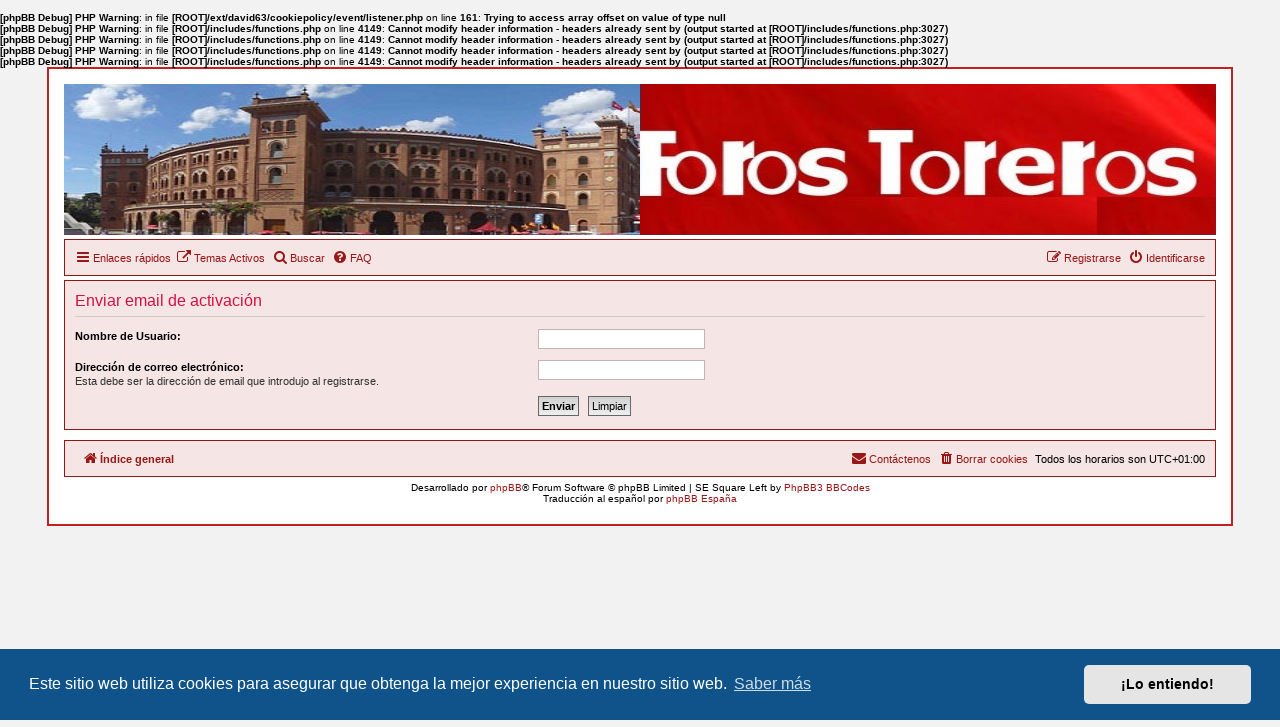

--- FILE ---
content_type: text/html; charset=UTF-8
request_url: http://forostoreros.com/ucp.php?mode=resend_act&sid=549cd450df30989b20412199f3c2899a
body_size: 4730
content:
<b>[phpBB Debug] PHP Warning</b>: in file <b>[ROOT]/ext/david63/cookiepolicy/event/listener.php</b> on line <b>161</b>: <b>Trying to access array offset on value of type null</b><br />
<b>[phpBB Debug] PHP Warning</b>: in file <b>[ROOT]/includes/functions.php</b> on line <b>4149</b>: <b>Cannot modify header information - headers already sent by (output started at [ROOT]/includes/functions.php:3027)</b><br />
<b>[phpBB Debug] PHP Warning</b>: in file <b>[ROOT]/includes/functions.php</b> on line <b>4149</b>: <b>Cannot modify header information - headers already sent by (output started at [ROOT]/includes/functions.php:3027)</b><br />
<b>[phpBB Debug] PHP Warning</b>: in file <b>[ROOT]/includes/functions.php</b> on line <b>4149</b>: <b>Cannot modify header information - headers already sent by (output started at [ROOT]/includes/functions.php:3027)</b><br />
<b>[phpBB Debug] PHP Warning</b>: in file <b>[ROOT]/includes/functions.php</b> on line <b>4149</b>: <b>Cannot modify header information - headers already sent by (output started at [ROOT]/includes/functions.php:3027)</b><br />
<!DOCTYPE html>
<html dir="ltr" lang="es">
<head>
<meta charset="utf-8" />
<meta http-equiv="X-UA-Compatible" content="IE=edge">
<meta name="viewport" content="width=device-width, initial-scale=1" />

<title>Foros Toreros - Panel de Control de Usuario - Enviar email de activación</title>

	<link rel="alternate" type="application/atom+xml" title="Feed - Foros Toreros" href="/app.php/feed?sid=e849e10ef7da0b4380e55b61fa805de9">	<link rel="alternate" type="application/atom+xml" title="Feed - Noticias" href="/app.php/feed/news?sid=e849e10ef7da0b4380e55b61fa805de9">		<link rel="alternate" type="application/atom+xml" title="Feed - Nuevos Temas" href="/app.php/feed/topics?sid=e849e10ef7da0b4380e55b61fa805de9">				

<!--
	phpBB style name: prosilver
	Based on style:   prosilver (this is the default phpBB3 style)
	Original author:  Tom Beddard ( http://www.subBlue.com/ )
	Modified by:
-->




<link href="./assets/css/font-awesome.min.css?assets_version=36" rel="stylesheet">
<link href="./styles/se_square_left/theme/stylesheet.css?assets_version=36" rel="stylesheet">
<link href="./styles/se_square_left/theme/es/stylesheet.css?assets_version=36" rel="stylesheet">



	<link href="./assets/cookieconsent/cookieconsent.min.css?assets_version=36" rel="stylesheet">

<!--[if lte IE 9]>
	<link href="./styles/se_square_left/theme/tweaks.css?assets_version=36" rel="stylesheet">
<![endif]-->


<link href="./ext/alfredoramos/imgur/styles/all/theme/css/common.css?assets_version=36" rel="stylesheet" media="screen">
<link href="./ext/alfredoramos/imgur/styles/prosilver/theme/css/imgur.css?assets_version=36" rel="stylesheet" media="screen">
<link href="./ext/canidev/attachment_player/styles/all/theme/player.css?assets_version=36" rel="stylesheet" media="screen">
<link href="./ext/stoker/adsenseads/styles/prosilver/theme/adsenseads.css?assets_version=36" rel="stylesheet" media="screen">



</head>


<body id="phpbb" class="nojs notouch section-ucp ltr ">


<div id="wrap" class="wrap">
	<a id="top" class="top-anchor" accesskey="t"></a>
	<div id="page-header">
		<div class="headerbar" role="banner">
				<div class="logoimg"><a href="/"><img src="http://forostoreros.com/bannerlogo.jpg" alt="Foros Toreros" title="Foros Toreros" ></a></div>
		<div class="logoimg"><a href="/"><img id="logo2" src="http://forostoreros.com/logo.jpg" alt="Foros Toreros" title="Foros Toreros"></a></div>

      <!-- <div class="inner">	 -->
			<!-- <div id="site-description" class="site-description">-->



				<!-- <h1>Foros Toreros</h1>
				<p>Foro de aficionados a la tauromaquia y al ocio con animales</p> -->


			<!-- 	<p class="skiplink"><a href="#start_here">Obviar</a></p>
			</div> -->

									<!-- <div id="search-box" class="search-box search-header" role="search">
				<form action="./search.php?sid=e849e10ef7da0b4380e55b61fa805de9" method="get" id="search">
				<fieldset>
					<input name="keywords" id="keywords" type="search" maxlength="128" title="Buscar palabras clave" class="inputbox search tiny" size="20" value="" placeholder="Buscar…" />
					<button class="button button-search" type="submit" title="Buscar">
						<i class="icon fa-search fa-fw" aria-hidden="true"></i><span class="sr-only">Buscar</span>
					</button>
					<a href="./search.php?sid=e849e10ef7da0b4380e55b61fa805de9" class="button button-search-end" title="Búsqueda avanzada">
						<i class="icon fa-cog fa-fw" aria-hidden="true"></i><span class="sr-only">Búsqueda avanzada</span>
					</a>
					<input type="hidden" name="sid" value="e849e10ef7da0b4380e55b61fa805de9" />

				</fieldset>
				</form>
			</div> -->
						
			<!-- </div> -->
					</div>
				<div class="navbar" role="navigation">
	<div class="inner">

	<ul id="nav-main" class="nav-main linklist" role="menubar">

		<li id="quick-links" class="quick-links dropdown-container responsive-menu" data-skip-responsive="true">
			<a href="#" class="dropdown-trigger">
				<i class="icon fa-bars fa-fw" aria-hidden="true"></i><span>Enlaces rápidos</span>
			</a>
			<div class="dropdown">
				<div class="pointer"><div class="pointer-inner"></div></div>
				<ul class="dropdown-contents" role="menu">
					
											<li class="separator"></li>
																									<li>
								<a href="./search.php?search_id=unanswered&amp;sid=e849e10ef7da0b4380e55b61fa805de9" role="menuitem">
									<i class="icon fa-file-o fa-fw icon-gray" aria-hidden="true"></i><span>Temas sin respuesta</span>
								</a>
							</li>
							<li>
								<a href="./search.php?search_id=active_topics&amp;sid=e849e10ef7da0b4380e55b61fa805de9" role="menuitem">
									<i class="icon fa-file-o fa-fw icon-blue" aria-hidden="true"></i><span>Temas activos</span>
								</a>
							</li>
							<li class="separator"></li>
							<li>
								<a href="./search.php?sid=e849e10ef7da0b4380e55b61fa805de9" role="menuitem">
									<i class="icon fa-search fa-fw" aria-hidden="true"></i><span>Buscar</span>
								</a>
							</li>
					
										<li class="separator"></li>

									</ul>
			</div>
		</li>

								<li data-last-responsive="true">
				<a href="/search.php?search_id=active_topics" title="Lleva a los enlaces activos" role="menuitem" >
				<i class="fa-external-link icon fa-fw" aria-hidden="true"></i><span>Temas Activos</span>
				</a>
			</li>
								<li data-last-responsive="true">
				<a href="/search.php" title="¿Necesitas buscar un tema en específico?" role="menuitem" >
				<i class="fa-search fa-fw icon fa-fw" aria-hidden="true"></i><span>Buscar</span>
				</a>
			</li>
					<li data-skip-responsive="true">
			<a href="/app.php/help/faq?sid=e849e10ef7da0b4380e55b61fa805de9" rel="help" title="Preguntas Frecuentes" role="menuitem">
				<i class="icon fa-question-circle fa-fw" aria-hidden="true"></i><span>FAQ</span>
			</a>
		</li>
							
			<li class="rightside"  data-skip-responsive="true">
			<a href="/app.php/cookiepolicy/access?sid=e849e10ef7da0b4380e55b61fa805de9" title="Identificarse" accesskey="x" role="menuitem">
				<i class="icon fa-power-off fa-fw" aria-hidden="true"></i><span>Identificarse</span>
			</a>
		</li>
					<li class="rightside" data-skip-responsive="true">
				<a href="/app.php/cookiepolicy/access?sid=e849e10ef7da0b4380e55b61fa805de9" role="menuitem">
					<i class="icon fa-pencil-square-o  fa-fw" aria-hidden="true"></i><span>Registrarse</span>
				</a>
			</li>
						</ul>



	</div>
</div>
	</div>

	

	<a id="start_here" class="anchor"></a>
	<div id="page-body" class="page-body" role="main">
		
		

<form action="./ucp.php?mode=resend_act&amp;sid=e849e10ef7da0b4380e55b61fa805de9" method="post" id="resend">

<div class="panel">
	<div class="inner">

	<div class="content">
		<h2>Enviar email de activación</h2>

		<fieldset>
		<dl>
			<dt><label for="username">Nombre de Usuario:</label></dt>
			<dd><input class="inputbox narrow" type="text" name="username" id="username" size="25" /></dd>
		</dl>
		<dl>
			<dt><label for="email">Dirección de correo electrónico:</label><br /><span>Esta debe ser la dirección de email que introdujo al registrarse.</span></dt>
			<dd><input class="inputbox narrow" type="email" name="email" id="email" size="25" maxlength="100" /></dd>
		</dl>
		<dl>
			<dt>&nbsp;</dt>
			<dd><input type="hidden" name="creation_time" value="1769541708" />
<input type="hidden" name="form_token" value="0ae3e7a4d335ab2e6745899d7e983a4244f1e409" />
<input type="submit" name="submit" id="submit" class="button1" value="Enviar" tabindex="2" />&nbsp; <input type="reset" value="Limpiar" name="reset" class="button2" /></dd>
		</dl>
		</fieldset>
	</div>

	</div>
</div>
</form>

			</div>


<div id="page-footer" class="page-footer" role="contentinfo">
	<div class="navbar" role="navigation">
	<div class="inner">

	<ul id="nav-footer" class="nav-footer linklist" role="menubar">
		<li class="breadcrumbs">
			<li class="breadcrumbs" itemscope itemtype="http://schema.org/BreadcrumbList">
			  			  			    <span class="crumb" ><a href="./index.php?sid=e849e10ef7da0b4380e55b61fa805de9" itemprop="url" accesskey="h" data-navbar-reference="index"><i class="icon fa-home fa-fw"></i><span itemprop="title">Índice general</span></a></span>
									  

					</li>
		
				<li class="rightside">Todos los horarios son <span title="Europa/Madrid">UTC+01:00</span></li>
							<li class="rightside">
				<a href="./ucp.php?mode=delete_cookies&amp;sid=e849e10ef7da0b4380e55b61fa805de9" data-ajax="true" data-refresh="true" role="menuitem">
					<i class="icon fa-trash fa-fw" aria-hidden="true"></i><span>Borrar cookies</span>
				</a>
			</li>
																<li class="rightside" data-last-responsive="true">
				<a href="./memberlist.php?mode=contactadmin&amp;sid=e849e10ef7da0b4380e55b61fa805de9" role="menuitem">
					<i class="icon fa-envelope fa-fw" aria-hidden="true"></i><span>Contáctenos</span>
				</a>
			</li>
			</ul>

	</div>
</div>

	<div class="copyright">
				Desarrollado por <a href="https://www.phpbb.com/">phpBB</a>&reg; Forum Software &copy; phpBB Limited | SE Square Left by <a href="http://www.phpbb3bbcodes.com/">PhpBB3 BBCodes</a>
		<br />Traducción al español por <a href="https://www.phpbb-es.com/">phpBB España</a>							</div>

	<div id="darkenwrapper" class="darkenwrapper" data-ajax-error-title="Error AJAX" data-ajax-error-text="Algo salió mal al procesar su solicitud." data-ajax-error-text-abort="Solicitud abortada por el usuario." data-ajax-error-text-timeout="Su solicitud ha agotado el tiempo, por favor, inténtelo de nuevo." data-ajax-error-text-parsererror="Algo salió mal con la solicitud y el servidor devuelve una respuesta no válida.">
		<div id="darken" class="darken">&nbsp;</div>
	</div>

	<div id="phpbb_alert" class="phpbb_alert" data-l-err="Error" data-l-timeout-processing-req="Tiempo de espera agotado.">
		<a href="#" class="alert_close">
			<i class="icon fa-times-circle fa-fw" aria-hidden="true"></i>
		</a>
		<h3 class="alert_title">&nbsp;</h3><p class="alert_text"></p>
	</div>
	<div id="phpbb_confirm" class="phpbb_alert">
		<a href="#" class="alert_close">
			<i class="icon fa-times-circle fa-fw" aria-hidden="true"></i>
		</a>
		<div class="alert_text"></div>
	</div>
</div>

</div>

<div>
	<a id="bottom" class="anchor" accesskey="z"></a>
	</div>

<script type="text/javascript" src="./assets/javascript/jquery-3.6.0.min.js?assets_version=36"></script>
<script type="text/javascript" src="./assets/javascript/core.js?assets_version=36"></script>

	<script src="./assets/cookieconsent/cookieconsent.min.js?assets_version=36"></script>
	<script>
		window.addEventListener("load", function(){
			window.cookieconsent.initialise({
				"palette": {
					"popup": {
						"background": "#0F538A"
					},
					"button": {
						"background": "#E5E5E5"
					}
				},
				"theme": "classic",
				"content": {
					"message": "Este\u0020sitio\u0020web\u0020utiliza\u0020cookies\u0020para\u0020asegurar\u0020que\u0020obtenga\u0020la\u0020mejor\u0020experiencia\u0020en\u0020nuestro\u0020sitio\u0020web.",
					"dismiss": "\u00A1Lo\u0020entiendo\u0021",
					"link": "Saber\u0020m\u00E1s"
				}
			})});
	</script>

<script type="text/javascript">
var $imgur = {
	lang: {
		error: 'Error',
		imageTooBig: 'La\u0020imagen\u0020\u003Csamp\u003E\u007Bfile\u007D\u003C\/samp\u003E\u0020pesa\u0020\u003Ccode\u003E\u007Bsize\u007D\u003C\/code\u003E\u0020MiB\u0020y\u0020debe\u0020pesar\u0020menos\u0020de\u0020\u003Ccode\u003E\u007Bmax_size\u007D\u003C\/code\u003E\u0020MiB.',
		noImages: 'No\u0020hay\u0020im\u00E1genes\u0020que\u0020subir.',
		uploadProgress: '\u007Bpercentage\u007D\u0025\u0020\u0028\u007Bloaded\u007D\u0020\/\u0020\u007Btotal\u007D\u0020MiB\u0029'
	}
};
</script>
<script>
$(document).ready(function() {
if($("#gandalfads").outerHeight() === 0)
$("#displaywise").html("<div class='panel noscriptcss noscriptcssresponsive'><p class='warntext'></p></div>").show();
}); 
</script>

<script src="./styles/prosilver/template/forum_fn.js?assets_version=36"></script>
<script src="./styles/prosilver/template/ajax.js?assets_version=36"></script>
<script src="./ext/alfredoramos/imgur/styles/all/theme/js/formdata.min.js?assets_version=36"></script>
<script src="./ext/alfredoramos/imgur/styles/all/theme/js/functions.js?assets_version=36"></script>
<script src="./ext/alfredoramos/imgur/styles/all/theme/js/imgur.js?assets_version=36"></script>


<script type="text/javascript">
    $(window).resize(function(e) {
  var width = $(window).width();
  if (width > 767){
    $('.headerbar').attr("style", "flex-wrap: nowrap !important;");
        $('#logo2').attr("src","http://forostoreros.com/logo.jpg");
        $('#logo2').attr("style", "height: 151px !important;")
    	console.log("cambia pantalla");
      } else{
    $('.headerbar').attr("style", "flex-wrap: wrap !important;");
    $('#logo2').attr("src","http://forostoreros.com/logo2.jpg");
    $('#logo2').attr("style","height: 86px !important;");
      	console.log("cambia movil");

      }

  e.preventDefault();
});

</script>
</body>
</html>


--- FILE ---
content_type: text/css
request_url: http://forostoreros.com/ext/canidev/attachment_player/styles/all/theme/player.css?assets_version=36
body_size: 280
content:
.player-container.video {
	display: inline-block;
	max-width: 100%;
	width: 640px;
}

.player-container.video .player-container-wrap {
	padding-top: 56.25%;
	position: relative;
}

.player-container video {
	height: 100%;
	left: 0;
	position: absolute;
	top: 0;
    width: 100%;
}

--- FILE ---
content_type: text/css
request_url: http://forostoreros.com/styles/se_square_left/theme/estilos.css
body_size: 56
content:
/////////////////
/*  ESTILOS JG */
////////////////
